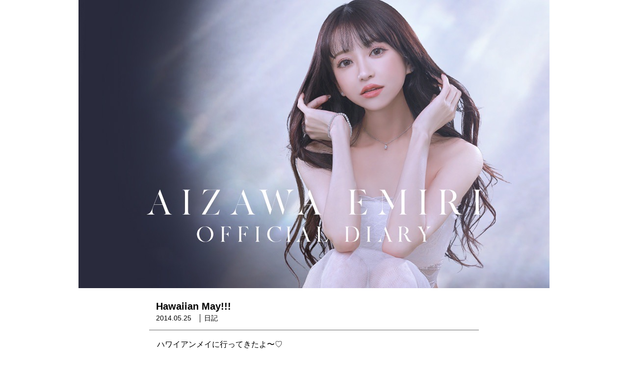

--- FILE ---
content_type: text/html; charset=UTF-8
request_url: https://aizawaemiri.com/blog/12033
body_size: 55403
content:

<!DOCTYPE html><html dir="ltr" lang="ja" prefix="og: https://ogp.me/ns#" class="no-js no-svg"><head><meta charset="UTF-8"><meta name="viewport" content="width=device-width, initial-scale=1, user-scalable=no"><meta name="google-site-verification" content="UhsMRHQfROYBFEKyHQdX6foDCHexg1Cz6_xhBDyavgE"/><link rel="profile" href="http://gmpg.org/xfn/11"><link rel="stylesheet" href="https://use.fontawesome.com/releases/v5.15.4/css/all.css"><link rel="stylesheet" href="https://aizawaemiri.com/wp-content/cache/autoptimize/autoptimize_single_491c3951fb16fba238e32e73542fb8ba.php"><link rel="apple-touch-icon" href="https://aizawaemiri.com/wp-content/themes/emiriaizawa/assets/image/emiri_sq20200310.jpg"><link rel="icon" href="https://aizawaemiri.com/wp-content/themes/emiriaizawa/assets/images/emiri_sq20200310.jpg"><meta name="description" content="ハワイアンメイに行ってきたよ〜♡ あっこさんにも会えた〜♡♡ あっこさん夫婦とじゅんくん♡ いっぱいいろんな方" /><meta name="robots" content="max-image-preview:large" /><link rel="canonical" href="https://aizawaemiri.com/blog/12033" /><meta name="generator" content="All in One SEO (AIOSEO) 4.5.1.1" /><meta property="og:locale" content="ja_JP" /><meta property="og:site_name" content="愛沢えみりBLOG - 元キャバ嬢の社長兼モデル、愛沢えみりのブログです。EmiriaWizというアパレルブランドをやってます。社長・モデルとしての近況報告♪" /><meta property="og:type" content="article" /><meta property="og:title" content="Hawaiian May!!! - 愛沢えみりBLOG" /><meta property="og:description" content="ハワイアンメイに行ってきたよ〜♡ あっこさんにも会えた〜♡♡ あっこさん夫婦とじゅんくん♡ いっぱいいろんな方" /><meta property="og:url" content="https://aizawaemiri.com/blog/12033" /><meta property="article:published_time" content="2014-05-25T04:29:32+00:00" /><meta property="article:modified_time" content="2025-06-19T04:52:28+00:00" /><meta name="twitter:card" content="summary_large_image" /><meta name="twitter:site" content="@emirio9o1" /><meta name="twitter:title" content="Hawaiian May!!! - 愛沢えみりBLOG" /><meta name="twitter:description" content="ハワイアンメイに行ってきたよ〜♡ あっこさんにも会えた〜♡♡ あっこさん夫婦とじゅんくん♡ いっぱいいろんな方" /><meta name="twitter:creator" content="@emirio9o1" /><meta name="twitter:image" content="https://aizawaemiri.com/wp-content/uploads/2023/11/twittercard_large.jpg" /> <script type="application/ld+json" class="aioseo-schema">{"@context":"https:\/\/schema.org","@graph":[{"@type":"BlogPosting","@id":"https:\/\/aizawaemiri.com\/blog\/12033#blogposting","name":"Hawaiian May!!! - \u611b\u6ca2\u3048\u307f\u308aBLOG","headline":"Hawaiian May!!!","author":{"@id":"https:\/\/aizawaemiri.com\/blog\/author\/aizawa#author"},"publisher":{"@id":"https:\/\/aizawaemiri.com\/#organization"},"image":{"@type":"ImageObject","url":"https:\/\/aizawaemiri.com\/wp-content\/uploads\/2021\/02\/C21C95F8-38E5-4A5A-85F0-2DD5CD2C005F.jpeg","width":960,"height":1282},"datePublished":"2014-05-25T04:29:32+09:00","dateModified":"2025-06-19T04:52:28+09:00","inLanguage":"ja","mainEntityOfPage":{"@id":"https:\/\/aizawaemiri.com\/blog\/12033#webpage"},"isPartOf":{"@id":"https:\/\/aizawaemiri.com\/blog\/12033#webpage"},"articleSection":"\u65e5\u8a18"},{"@type":"BreadcrumbList","@id":"https:\/\/aizawaemiri.com\/blog\/12033#breadcrumblist","itemListElement":[{"@type":"ListItem","@id":"https:\/\/aizawaemiri.com\/#listItem","position":1,"name":"\u5bb6"}]},{"@type":"Organization","@id":"https:\/\/aizawaemiri.com\/#organization","name":"\u611b\u6ca2\u3048\u307f\u308a\u30d6\u30ed\u30b0","url":"https:\/\/aizawaemiri.com\/","sameAs":["https:\/\/twitter.com\/emirio9o1","https:\/\/www.instagram.com\/emiri_aizawa"]},{"@type":"Person","@id":"https:\/\/aizawaemiri.com\/blog\/author\/aizawa#author","url":"https:\/\/aizawaemiri.com\/blog\/author\/aizawa","name":"aizawa","image":{"@type":"ImageObject","@id":"https:\/\/aizawaemiri.com\/blog\/12033#authorImage","url":"https:\/\/secure.gravatar.com\/avatar\/bfc849494e6f5c6d87bb68da4f286ba4adc731bcfe85faf6f12e98a4b6f75a0b?s=96&d=mm&r=g","width":96,"height":96,"caption":"aizawa"}},{"@type":"WebPage","@id":"https:\/\/aizawaemiri.com\/blog\/12033#webpage","url":"https:\/\/aizawaemiri.com\/blog\/12033","name":"Hawaiian May!!! - \u611b\u6ca2\u3048\u307f\u308aBLOG","description":"\u30cf\u30ef\u30a4\u30a2\u30f3\u30e1\u30a4\u306b\u884c\u3063\u3066\u304d\u305f\u3088\u301c\u2661 \u3042\u3063\u3053\u3055\u3093\u306b\u3082\u4f1a\u3048\u305f\u301c\u2661\u2661 \u3042\u3063\u3053\u3055\u3093\u592b\u5a66\u3068\u3058\u3085\u3093\u304f\u3093\u2661 \u3044\u3063\u3071\u3044\u3044\u308d\u3093\u306a\u65b9","inLanguage":"ja","isPartOf":{"@id":"https:\/\/aizawaemiri.com\/#website"},"breadcrumb":{"@id":"https:\/\/aizawaemiri.com\/blog\/12033#breadcrumblist"},"author":{"@id":"https:\/\/aizawaemiri.com\/blog\/author\/aizawa#author"},"creator":{"@id":"https:\/\/aizawaemiri.com\/blog\/author\/aizawa#author"},"image":{"@type":"ImageObject","url":"https:\/\/aizawaemiri.com\/wp-content\/uploads\/2021\/02\/C21C95F8-38E5-4A5A-85F0-2DD5CD2C005F.jpeg","@id":"https:\/\/aizawaemiri.com\/blog\/12033\/#mainImage","width":960,"height":1282},"primaryImageOfPage":{"@id":"https:\/\/aizawaemiri.com\/blog\/12033#mainImage"},"datePublished":"2014-05-25T04:29:32+09:00","dateModified":"2025-06-19T04:52:28+09:00"},{"@type":"WebSite","@id":"https:\/\/aizawaemiri.com\/#website","url":"https:\/\/aizawaemiri.com\/","name":"\u611b\u6ca2\u3048\u307f\u308a\u30d6\u30ed\u30b0","description":"\u5143\u30ad\u30e3\u30d0\u5b22\u306e\u793e\u9577\u517c\u30e2\u30c7\u30eb\u3001\u611b\u6ca2\u3048\u307f\u308a\u306e\u30d6\u30ed\u30b0\u3067\u3059\u3002EmiriaWiz\u3068\u3044\u3046\u30a2\u30d1\u30ec\u30eb\u30d6\u30e9\u30f3\u30c9\u3092\u3084\u3063\u3066\u307e\u3059\u3002\u793e\u9577\u30fb\u30e2\u30c7\u30eb\u3068\u3057\u3066\u306e\u8fd1\u6cc1\u5831\u544a\u266a","inLanguage":"ja","publisher":{"@id":"https:\/\/aizawaemiri.com\/#organization"}}]}</script> <link rel="alternate" type="application/rss+xml" title="愛沢えみりBLOG &raquo; Hawaiian May!!! のコメントのフィード" href="https://aizawaemiri.com/blog/12033/feed" /><link rel="alternate" title="oEmbed (JSON)" type="application/json+oembed" href="https://aizawaemiri.com/wp-json/oembed/1.0/embed?url=https%3A%2F%2Faizawaemiri.com%2Fblog%2F12033" /><link rel="alternate" title="oEmbed (XML)" type="text/xml+oembed" href="https://aizawaemiri.com/wp-json/oembed/1.0/embed?url=https%3A%2F%2Faizawaemiri.com%2Fblog%2F12033&#038;format=xml" /> <style id='wp-img-auto-sizes-contain-inline-css' type='text/css'>img:is([sizes=auto i],[sizes^="auto," i]){contain-intrinsic-size:3000px 1500px}
/*# sourceURL=wp-img-auto-sizes-contain-inline-css */</style><style id='wp-emoji-styles-inline-css' type='text/css'>img.wp-smiley, img.emoji {
		display: inline !important;
		border: none !important;
		box-shadow: none !important;
		height: 1em !important;
		width: 1em !important;
		margin: 0 0.07em !important;
		vertical-align: -0.1em !important;
		background: none !important;
		padding: 0 !important;
	}
/*# sourceURL=wp-emoji-styles-inline-css */</style><style id='wp-block-library-inline-css' type='text/css'>:root{--wp-block-synced-color:#7a00df;--wp-block-synced-color--rgb:122,0,223;--wp-bound-block-color:var(--wp-block-synced-color);--wp-editor-canvas-background:#ddd;--wp-admin-theme-color:#007cba;--wp-admin-theme-color--rgb:0,124,186;--wp-admin-theme-color-darker-10:#006ba1;--wp-admin-theme-color-darker-10--rgb:0,107,160.5;--wp-admin-theme-color-darker-20:#005a87;--wp-admin-theme-color-darker-20--rgb:0,90,135;--wp-admin-border-width-focus:2px}@media (min-resolution:192dpi){:root{--wp-admin-border-width-focus:1.5px}}.wp-element-button{cursor:pointer}:root .has-very-light-gray-background-color{background-color:#eee}:root .has-very-dark-gray-background-color{background-color:#313131}:root .has-very-light-gray-color{color:#eee}:root .has-very-dark-gray-color{color:#313131}:root .has-vivid-green-cyan-to-vivid-cyan-blue-gradient-background{background:linear-gradient(135deg,#00d084,#0693e3)}:root .has-purple-crush-gradient-background{background:linear-gradient(135deg,#34e2e4,#4721fb 50%,#ab1dfe)}:root .has-hazy-dawn-gradient-background{background:linear-gradient(135deg,#faaca8,#dad0ec)}:root .has-subdued-olive-gradient-background{background:linear-gradient(135deg,#fafae1,#67a671)}:root .has-atomic-cream-gradient-background{background:linear-gradient(135deg,#fdd79a,#004a59)}:root .has-nightshade-gradient-background{background:linear-gradient(135deg,#330968,#31cdcf)}:root .has-midnight-gradient-background{background:linear-gradient(135deg,#020381,#2874fc)}:root{--wp--preset--font-size--normal:16px;--wp--preset--font-size--huge:42px}.has-regular-font-size{font-size:1em}.has-larger-font-size{font-size:2.625em}.has-normal-font-size{font-size:var(--wp--preset--font-size--normal)}.has-huge-font-size{font-size:var(--wp--preset--font-size--huge)}.has-text-align-center{text-align:center}.has-text-align-left{text-align:left}.has-text-align-right{text-align:right}.has-fit-text{white-space:nowrap!important}#end-resizable-editor-section{display:none}.aligncenter{clear:both}.items-justified-left{justify-content:flex-start}.items-justified-center{justify-content:center}.items-justified-right{justify-content:flex-end}.items-justified-space-between{justify-content:space-between}.screen-reader-text{border:0;clip-path:inset(50%);height:1px;margin:-1px;overflow:hidden;padding:0;position:absolute;width:1px;word-wrap:normal!important}.screen-reader-text:focus{background-color:#ddd;clip-path:none;color:#444;display:block;font-size:1em;height:auto;left:5px;line-height:normal;padding:15px 23px 14px;text-decoration:none;top:5px;width:auto;z-index:100000}html :where(.has-border-color){border-style:solid}html :where([style*=border-top-color]){border-top-style:solid}html :where([style*=border-right-color]){border-right-style:solid}html :where([style*=border-bottom-color]){border-bottom-style:solid}html :where([style*=border-left-color]){border-left-style:solid}html :where([style*=border-width]){border-style:solid}html :where([style*=border-top-width]){border-top-style:solid}html :where([style*=border-right-width]){border-right-style:solid}html :where([style*=border-bottom-width]){border-bottom-style:solid}html :where([style*=border-left-width]){border-left-style:solid}html :where(img[class*=wp-image-]){height:auto;max-width:100%}:where(figure){margin:0 0 1em}html :where(.is-position-sticky){--wp-admin--admin-bar--position-offset:var(--wp-admin--admin-bar--height,0px)}@media screen and (max-width:600px){html :where(.is-position-sticky){--wp-admin--admin-bar--position-offset:0px}}

/*# sourceURL=wp-block-library-inline-css */</style><style id='global-styles-inline-css' type='text/css'>:root{--wp--preset--aspect-ratio--square: 1;--wp--preset--aspect-ratio--4-3: 4/3;--wp--preset--aspect-ratio--3-4: 3/4;--wp--preset--aspect-ratio--3-2: 3/2;--wp--preset--aspect-ratio--2-3: 2/3;--wp--preset--aspect-ratio--16-9: 16/9;--wp--preset--aspect-ratio--9-16: 9/16;--wp--preset--color--black: #000000;--wp--preset--color--cyan-bluish-gray: #abb8c3;--wp--preset--color--white: #ffffff;--wp--preset--color--pale-pink: #f78da7;--wp--preset--color--vivid-red: #cf2e2e;--wp--preset--color--luminous-vivid-orange: #ff6900;--wp--preset--color--luminous-vivid-amber: #fcb900;--wp--preset--color--light-green-cyan: #7bdcb5;--wp--preset--color--vivid-green-cyan: #00d084;--wp--preset--color--pale-cyan-blue: #8ed1fc;--wp--preset--color--vivid-cyan-blue: #0693e3;--wp--preset--color--vivid-purple: #9b51e0;--wp--preset--gradient--vivid-cyan-blue-to-vivid-purple: linear-gradient(135deg,rgb(6,147,227) 0%,rgb(155,81,224) 100%);--wp--preset--gradient--light-green-cyan-to-vivid-green-cyan: linear-gradient(135deg,rgb(122,220,180) 0%,rgb(0,208,130) 100%);--wp--preset--gradient--luminous-vivid-amber-to-luminous-vivid-orange: linear-gradient(135deg,rgb(252,185,0) 0%,rgb(255,105,0) 100%);--wp--preset--gradient--luminous-vivid-orange-to-vivid-red: linear-gradient(135deg,rgb(255,105,0) 0%,rgb(207,46,46) 100%);--wp--preset--gradient--very-light-gray-to-cyan-bluish-gray: linear-gradient(135deg,rgb(238,238,238) 0%,rgb(169,184,195) 100%);--wp--preset--gradient--cool-to-warm-spectrum: linear-gradient(135deg,rgb(74,234,220) 0%,rgb(151,120,209) 20%,rgb(207,42,186) 40%,rgb(238,44,130) 60%,rgb(251,105,98) 80%,rgb(254,248,76) 100%);--wp--preset--gradient--blush-light-purple: linear-gradient(135deg,rgb(255,206,236) 0%,rgb(152,150,240) 100%);--wp--preset--gradient--blush-bordeaux: linear-gradient(135deg,rgb(254,205,165) 0%,rgb(254,45,45) 50%,rgb(107,0,62) 100%);--wp--preset--gradient--luminous-dusk: linear-gradient(135deg,rgb(255,203,112) 0%,rgb(199,81,192) 50%,rgb(65,88,208) 100%);--wp--preset--gradient--pale-ocean: linear-gradient(135deg,rgb(255,245,203) 0%,rgb(182,227,212) 50%,rgb(51,167,181) 100%);--wp--preset--gradient--electric-grass: linear-gradient(135deg,rgb(202,248,128) 0%,rgb(113,206,126) 100%);--wp--preset--gradient--midnight: linear-gradient(135deg,rgb(2,3,129) 0%,rgb(40,116,252) 100%);--wp--preset--font-size--small: 13px;--wp--preset--font-size--medium: 20px;--wp--preset--font-size--large: 36px;--wp--preset--font-size--x-large: 42px;--wp--preset--spacing--20: 0.44rem;--wp--preset--spacing--30: 0.67rem;--wp--preset--spacing--40: 1rem;--wp--preset--spacing--50: 1.5rem;--wp--preset--spacing--60: 2.25rem;--wp--preset--spacing--70: 3.38rem;--wp--preset--spacing--80: 5.06rem;--wp--preset--shadow--natural: 6px 6px 9px rgba(0, 0, 0, 0.2);--wp--preset--shadow--deep: 12px 12px 50px rgba(0, 0, 0, 0.4);--wp--preset--shadow--sharp: 6px 6px 0px rgba(0, 0, 0, 0.2);--wp--preset--shadow--outlined: 6px 6px 0px -3px rgb(255, 255, 255), 6px 6px rgb(0, 0, 0);--wp--preset--shadow--crisp: 6px 6px 0px rgb(0, 0, 0);}:where(.is-layout-flex){gap: 0.5em;}:where(.is-layout-grid){gap: 0.5em;}body .is-layout-flex{display: flex;}.is-layout-flex{flex-wrap: wrap;align-items: center;}.is-layout-flex > :is(*, div){margin: 0;}body .is-layout-grid{display: grid;}.is-layout-grid > :is(*, div){margin: 0;}:where(.wp-block-columns.is-layout-flex){gap: 2em;}:where(.wp-block-columns.is-layout-grid){gap: 2em;}:where(.wp-block-post-template.is-layout-flex){gap: 1.25em;}:where(.wp-block-post-template.is-layout-grid){gap: 1.25em;}.has-black-color{color: var(--wp--preset--color--black) !important;}.has-cyan-bluish-gray-color{color: var(--wp--preset--color--cyan-bluish-gray) !important;}.has-white-color{color: var(--wp--preset--color--white) !important;}.has-pale-pink-color{color: var(--wp--preset--color--pale-pink) !important;}.has-vivid-red-color{color: var(--wp--preset--color--vivid-red) !important;}.has-luminous-vivid-orange-color{color: var(--wp--preset--color--luminous-vivid-orange) !important;}.has-luminous-vivid-amber-color{color: var(--wp--preset--color--luminous-vivid-amber) !important;}.has-light-green-cyan-color{color: var(--wp--preset--color--light-green-cyan) !important;}.has-vivid-green-cyan-color{color: var(--wp--preset--color--vivid-green-cyan) !important;}.has-pale-cyan-blue-color{color: var(--wp--preset--color--pale-cyan-blue) !important;}.has-vivid-cyan-blue-color{color: var(--wp--preset--color--vivid-cyan-blue) !important;}.has-vivid-purple-color{color: var(--wp--preset--color--vivid-purple) !important;}.has-black-background-color{background-color: var(--wp--preset--color--black) !important;}.has-cyan-bluish-gray-background-color{background-color: var(--wp--preset--color--cyan-bluish-gray) !important;}.has-white-background-color{background-color: var(--wp--preset--color--white) !important;}.has-pale-pink-background-color{background-color: var(--wp--preset--color--pale-pink) !important;}.has-vivid-red-background-color{background-color: var(--wp--preset--color--vivid-red) !important;}.has-luminous-vivid-orange-background-color{background-color: var(--wp--preset--color--luminous-vivid-orange) !important;}.has-luminous-vivid-amber-background-color{background-color: var(--wp--preset--color--luminous-vivid-amber) !important;}.has-light-green-cyan-background-color{background-color: var(--wp--preset--color--light-green-cyan) !important;}.has-vivid-green-cyan-background-color{background-color: var(--wp--preset--color--vivid-green-cyan) !important;}.has-pale-cyan-blue-background-color{background-color: var(--wp--preset--color--pale-cyan-blue) !important;}.has-vivid-cyan-blue-background-color{background-color: var(--wp--preset--color--vivid-cyan-blue) !important;}.has-vivid-purple-background-color{background-color: var(--wp--preset--color--vivid-purple) !important;}.has-black-border-color{border-color: var(--wp--preset--color--black) !important;}.has-cyan-bluish-gray-border-color{border-color: var(--wp--preset--color--cyan-bluish-gray) !important;}.has-white-border-color{border-color: var(--wp--preset--color--white) !important;}.has-pale-pink-border-color{border-color: var(--wp--preset--color--pale-pink) !important;}.has-vivid-red-border-color{border-color: var(--wp--preset--color--vivid-red) !important;}.has-luminous-vivid-orange-border-color{border-color: var(--wp--preset--color--luminous-vivid-orange) !important;}.has-luminous-vivid-amber-border-color{border-color: var(--wp--preset--color--luminous-vivid-amber) !important;}.has-light-green-cyan-border-color{border-color: var(--wp--preset--color--light-green-cyan) !important;}.has-vivid-green-cyan-border-color{border-color: var(--wp--preset--color--vivid-green-cyan) !important;}.has-pale-cyan-blue-border-color{border-color: var(--wp--preset--color--pale-cyan-blue) !important;}.has-vivid-cyan-blue-border-color{border-color: var(--wp--preset--color--vivid-cyan-blue) !important;}.has-vivid-purple-border-color{border-color: var(--wp--preset--color--vivid-purple) !important;}.has-vivid-cyan-blue-to-vivid-purple-gradient-background{background: var(--wp--preset--gradient--vivid-cyan-blue-to-vivid-purple) !important;}.has-light-green-cyan-to-vivid-green-cyan-gradient-background{background: var(--wp--preset--gradient--light-green-cyan-to-vivid-green-cyan) !important;}.has-luminous-vivid-amber-to-luminous-vivid-orange-gradient-background{background: var(--wp--preset--gradient--luminous-vivid-amber-to-luminous-vivid-orange) !important;}.has-luminous-vivid-orange-to-vivid-red-gradient-background{background: var(--wp--preset--gradient--luminous-vivid-orange-to-vivid-red) !important;}.has-very-light-gray-to-cyan-bluish-gray-gradient-background{background: var(--wp--preset--gradient--very-light-gray-to-cyan-bluish-gray) !important;}.has-cool-to-warm-spectrum-gradient-background{background: var(--wp--preset--gradient--cool-to-warm-spectrum) !important;}.has-blush-light-purple-gradient-background{background: var(--wp--preset--gradient--blush-light-purple) !important;}.has-blush-bordeaux-gradient-background{background: var(--wp--preset--gradient--blush-bordeaux) !important;}.has-luminous-dusk-gradient-background{background: var(--wp--preset--gradient--luminous-dusk) !important;}.has-pale-ocean-gradient-background{background: var(--wp--preset--gradient--pale-ocean) !important;}.has-electric-grass-gradient-background{background: var(--wp--preset--gradient--electric-grass) !important;}.has-midnight-gradient-background{background: var(--wp--preset--gradient--midnight) !important;}.has-small-font-size{font-size: var(--wp--preset--font-size--small) !important;}.has-medium-font-size{font-size: var(--wp--preset--font-size--medium) !important;}.has-large-font-size{font-size: var(--wp--preset--font-size--large) !important;}.has-x-large-font-size{font-size: var(--wp--preset--font-size--x-large) !important;}
/*# sourceURL=global-styles-inline-css */</style><style id='classic-theme-styles-inline-css' type='text/css'>/*! This file is auto-generated */
.wp-block-button__link{color:#fff;background-color:#32373c;border-radius:9999px;box-shadow:none;text-decoration:none;padding:calc(.667em + 2px) calc(1.333em + 2px);font-size:1.125em}.wp-block-file__button{background:#32373c;color:#fff;text-decoration:none}
/*# sourceURL=/wp-includes/css/classic-themes.min.css */</style><link rel='stylesheet' id='wp-pagenavi-css' href='https://aizawaemiri.com/wp-content/cache/autoptimize/autoptimize_single_73d29ecb3ae4eb2b78712fab3a46d32d.php?ver=2.70' type='text/css' media='all' /><link rel='stylesheet' id='wordpress-popular-posts-css-css' href='https://aizawaemiri.com/wp-content/cache/autoptimize/autoptimize_single_cff4a50b569f9d814cfe56378d2d03f7.php?ver=6.3.4' type='text/css' media='all' /><link rel='stylesheet' id='main-style-css' href='https://aizawaemiri.com/wp-content/cache/autoptimize/autoptimize_single_c9a69fb0c19a82e2ee4f42b7724b5313.php?ver=1724824319' type='text/css' media='all' /> <script type="application/json" id="wpp-json">{"sampling_active":0,"sampling_rate":100,"ajax_url":"https:\/\/aizawaemiri.com\/wp-json\/wordpress-popular-posts\/v1\/popular-posts","api_url":"https:\/\/aizawaemiri.com\/wp-json\/wordpress-popular-posts","ID":12033,"token":"5381385497","lang":0,"debug":0}
//# sourceURL=wpp-json</script> <script defer type="text/javascript" src="https://aizawaemiri.com/wp-content/plugins/wordpress-popular-posts/assets/js/wpp.min.js?ver=6.3.4" id="wpp-js-js"></script> <script type="text/javascript" src="//ajax.googleapis.com/ajax/libs/jquery/3.4.1/jquery.min.js?ver=6.9" id="jquery-js-js"></script> <link rel="https://api.w.org/" href="https://aizawaemiri.com/wp-json/" /><link rel="alternate" title="JSON" type="application/json" href="https://aizawaemiri.com/wp-json/wp/v2/posts/12033" /><link rel="EditURI" type="application/rsd+xml" title="RSD" href="https://aizawaemiri.com/xmlrpc.php?rsd" /><meta name="generator" content="WordPress 6.9" /><link rel='shortlink' href='https://aizawaemiri.com/?p=12033' /><style id="wpp-loading-animation-styles">@-webkit-keyframes bgslide{from{background-position-x:0}to{background-position-x:-200%}}@keyframes bgslide{from{background-position-x:0}to{background-position-x:-200%}}.wpp-widget-placeholder,.wpp-widget-block-placeholder,.wpp-shortcode-placeholder{margin:0 auto;width:60px;height:3px;background:#dd3737;background:linear-gradient(90deg,#dd3737 0%,#571313 10%,#dd3737 100%);background-size:200% auto;border-radius:3px;-webkit-animation:bgslide 1s infinite linear;animation:bgslide 1s infinite linear}</style><noscript><style>.lazyload[data-src]{display:none !important;}</style></noscript><style>.lazyload{background-image:none !important;}.lazyload:before{background-image:none !important;}</style></script>  <script defer src="https://www.googletagmanager.com/gtag/js?id=G-0WGMQXCBJB"></script> <script defer src="[data-uri]"></script>  <script defer src="[data-uri]"></script> </head><body class="wp-singular post-template-default single single-post postid-12033 single-format-standard wp-theme-emiriaizawa"><div id="page" class="site"><header id="masthead" class="site-header" role="banner"><div id="headerimage"> <a href="https://aizawaemiri.com" title="愛沢えみりBLOG"> <img src="[data-uri]" title="愛沢えみりBLOG" data-src="https://aizawaemiri.com/wp-content/themes/emiriaizawa/assets/image/emiriblog_header20230810.jpg" decoding="async" class="lazyload" data-eio-rwidth="960" data-eio-rheight="588"><noscript><img src="https://aizawaemiri.com/wp-content/themes/emiriaizawa/assets/image/emiriblog_header20230810.jpg" title="愛沢えみりBLOG" data-eio="l"></noscript></a></div></header><div class="site-content-contain"><div id="content" class="site-content"><div class="pankuzu_wrap"></div><div class="wrap"><div id="primary" class="content-area"><main id="main" class="site-main" role="main"><div class="singletitle_area"><h1>Hawaiian May!!!</h1> 2014.05.25　│<ul class="post-categories"><li><a href="https://aizawaemiri.com/blog/category/diary" rel="category tag">日記</a></li></ul></div><div class="single_contents_area"><p>ハワイアンメイに行ってきたよ〜♡</p><p><img fetchpriority="high" decoding="async" src="[data-uri]" alt="C21C95F8-38E5-4A5A-85F0-2DD5CD2C005F" width="960" height="1282" class="alignnone size-full wp-image-84391 lazyload" data-src="https://aizawaemiri.com/wp-content/uploads/2021/02/C21C95F8-38E5-4A5A-85F0-2DD5CD2C005F.jpeg" data-eio-rwidth="960" data-eio-rheight="1282" /><noscript><img fetchpriority="high" decoding="async" src="https://aizawaemiri.com/wp-content/uploads/2021/02/C21C95F8-38E5-4A5A-85F0-2DD5CD2C005F.jpeg" alt="C21C95F8-38E5-4A5A-85F0-2DD5CD2C005F" width="960" height="1282" class="alignnone size-full wp-image-84391" data-eio="l" /></noscript><br /> あっこさんにも会えた〜♡♡</p><p><img decoding="async" src="[data-uri]" alt="3B513168-9286-454E-9E29-6A0FE1384609" width="960" height="1309" class="alignnone size-full wp-image-84393 lazyload" data-src="https://aizawaemiri.com/wp-content/uploads/2021/02/3B513168-9286-454E-9E29-6A0FE1384609.jpeg" data-eio-rwidth="960" data-eio-rheight="1309" /><noscript><img decoding="async" src="https://aizawaemiri.com/wp-content/uploads/2021/02/3B513168-9286-454E-9E29-6A0FE1384609.jpeg" alt="3B513168-9286-454E-9E29-6A0FE1384609" width="960" height="1309" class="alignnone size-full wp-image-84393" data-eio="l" /></noscript><br /> あっこさん夫婦とじゅんくん♡<br /> いっぱいいろんな方が来ててハワイぢゃないみたいだった笑♡<br /> けど、やっぱりハワイ〜♡♡<br /> ハワイでみるファッションショーはめちゃめちゃ楽しかった♡♡<br /> ひなのちゃんちょーー可愛かった!!!</p><p><a href="http://aizawaemiri.com/wp-content/uploads/2014/05/20140524-182208-66128350.jpg"><img decoding="async" src="[data-uri]" alt="20140524-182208-66128350.jpg" class="alignnone size-full lazyload" data-src="http://aizawaemiri.com/wp-content/uploads/2014/05/20140524-182208-66128350.jpg" /><noscript><img decoding="async" src="http://aizawaemiri.com/wp-content/uploads/2014/05/20140524-182208-66128350.jpg" alt="20140524-182208-66128350.jpg" class="alignnone size-full" data-eio="l" /></noscript></a><br /> 渡辺直美さんの衣装が&#8230;</p><p><a href="http://aizawaemiri.com/wp-content/uploads/2014/05/20140524-182239-66159593.jpg"><img decoding="async" src="[data-uri]" alt="20140524-182239-66159593.jpg" class="alignnone size-full lazyload" data-src="http://aizawaemiri.com/wp-content/uploads/2014/05/20140524-182239-66159593.jpg" /><noscript><img decoding="async" src="http://aizawaemiri.com/wp-content/uploads/2014/05/20140524-182239-66159593.jpg" alt="20140524-182239-66159593.jpg" class="alignnone size-full" data-eio="l" /></noscript></a><br /> 似てた&#8230;笑♡</p><p><a href="http://aizawaemiri.com/wp-content/uploads/2014/05/20140524-182259-66179015.jpg"><img decoding="async" src="[data-uri]" alt="20140524-182259-66179015.jpg" class="alignnone size-full lazyload" data-src="http://aizawaemiri.com/wp-content/uploads/2014/05/20140524-182259-66179015.jpg" /><noscript><img decoding="async" src="http://aizawaemiri.com/wp-content/uploads/2014/05/20140524-182259-66179015.jpg" alt="20140524-182259-66179015.jpg" class="alignnone size-full" data-eio="l" /></noscript></a><br /> ふふふ♡</p><p><img decoding="async" src="[data-uri]" alt="E2AA3516-C7DB-4135-9C0E-257B28270B8A" width="960" height="704" class="alignnone size-full wp-image-84395 lazyload" data-src="https://aizawaemiri.com/wp-content/uploads/2021/02/E2AA3516-C7DB-4135-9C0E-257B28270B8A.jpeg" data-eio-rwidth="960" data-eio-rheight="704" /><noscript><img decoding="async" src="https://aizawaemiri.com/wp-content/uploads/2021/02/E2AA3516-C7DB-4135-9C0E-257B28270B8A.jpeg" alt="E2AA3516-C7DB-4135-9C0E-257B28270B8A" width="960" height="704" class="alignnone size-full wp-image-84395" data-eio="l" /></noscript><br /> その後のアフターパーティ♡</p><p><a href="http://aizawaemiri.com/wp-content/uploads/2014/05/20140524-182609-66369879.jpg"><img decoding="async" src="[data-uri]" alt="20140524-182609-66369879.jpg" class="alignnone size-full lazyload" data-src="http://aizawaemiri.com/wp-content/uploads/2014/05/20140524-182609-66369879.jpg" /><noscript><img decoding="async" src="http://aizawaemiri.com/wp-content/uploads/2014/05/20140524-182609-66369879.jpg" alt="20140524-182609-66369879.jpg" class="alignnone size-full" data-eio="l" /></noscript></a></p><p><a href="http://aizawaemiri.com/wp-content/uploads/2014/05/20140524-182609-66369794.jpg"><img decoding="async" src="[data-uri]" alt="20140524-182609-66369794.jpg" class="alignnone size-full lazyload" data-src="http://aizawaemiri.com/wp-content/uploads/2014/05/20140524-182609-66369794.jpg" /><noscript><img decoding="async" src="http://aizawaemiri.com/wp-content/uploads/2014/05/20140524-182609-66369794.jpg" alt="20140524-182609-66369794.jpg" class="alignnone size-full" data-eio="l" /></noscript></a><br /> 今井華ちゃん♡</p><p><img decoding="async" src="[data-uri]" alt="F5808CB7-A401-458D-BAED-309564C84F1C" width="960" height="1330" class="alignnone size-full wp-image-84399 lazyload" data-src="https://aizawaemiri.com/wp-content/uploads/2021/02/F5808CB7-A401-458D-BAED-309564C84F1C.jpeg" data-eio-rwidth="960" data-eio-rheight="1330" /><noscript><img decoding="async" src="https://aizawaemiri.com/wp-content/uploads/2021/02/F5808CB7-A401-458D-BAED-309564C84F1C.jpeg" alt="F5808CB7-A401-458D-BAED-309564C84F1C" width="960" height="1330" class="alignnone size-full wp-image-84399" data-eio="l" /></noscript><br /> 筧美和子ちゃん♡</p><p><img decoding="async" src="[data-uri]" alt="70E7A55F-8392-439D-829A-5032981D696B" width="960" height="1274" class="alignnone size-full wp-image-84402 lazyload" data-src="https://aizawaemiri.com/wp-content/uploads/2021/02/70E7A55F-8392-439D-829A-5032981D696B.jpeg" data-eio-rwidth="960" data-eio-rheight="1274" /><noscript><img decoding="async" src="https://aizawaemiri.com/wp-content/uploads/2021/02/70E7A55F-8392-439D-829A-5032981D696B.jpeg" alt="70E7A55F-8392-439D-829A-5032981D696B" width="960" height="1274" class="alignnone size-full wp-image-84402" data-eio="l" /></noscript><br /> 写真撮ってもらったよ♡可愛い〜♡<br /> アフターパーティはmiumiuのワンピースでいったよ♡</p><p><img decoding="async" src="[data-uri]" alt="CDD0581C-4732-4EEF-A1C5-D9531A6F43A0" width="960" height="1329" class="alignnone size-full wp-image-84404 lazyload" data-src="https://aizawaemiri.com/wp-content/uploads/2021/02/CDD0581C-4732-4EEF-A1C5-D9531A6F43A0.jpeg" data-eio-rwidth="960" data-eio-rheight="1329" /><noscript><img decoding="async" src="https://aizawaemiri.com/wp-content/uploads/2021/02/CDD0581C-4732-4EEF-A1C5-D9531A6F43A0.jpeg" alt="CDD0581C-4732-4EEF-A1C5-D9531A6F43A0" width="960" height="1329" class="alignnone size-full wp-image-84404" data-eio="l" /></noscript><br /> すごい楽しかったああ♡♡</p><div class="snsicon_area"> <a href="https://venusbeautyclinic.com/?utm_source=emiriblog&utm_medium=banner&utm_campaign=single_bottom" title="ヴィーナスビューティークリニック"> <img src="[data-uri]" title="ヴィーナスビューティークリニック" data-src="https://aizawaemiri.com/wp-content/themes/emiriaizawa/assets/image/vbc_20210407.jpg" decoding="async" class="lazyload" data-eio-rwidth="640" data-eio-rheight="200"><noscript><img src="https://aizawaemiri.com/wp-content/themes/emiriaizawa/assets/image/vbc_20210407.jpg" title="ヴィーナスビューティークリニック" data-eio="l"></noscript></a></div><div class="snsicon_area"> <a href="http://urx2.nu/jwHq"><div class="shoseki_img"> <img src="[data-uri]" data-src="https://aizawaemiri.com/wp-content/themes/emiriaizawa/assets/image/maeomuku_emiriaizawa.jpg" decoding="async" class="lazyload" data-eio-rwidth="640" data-eio-rheight="937"><noscript><img src="https://aizawaemiri.com/wp-content/themes/emiriaizawa/assets/image/maeomuku_emiriaizawa.jpg" data-eio="l"></noscript><p>前を向く力～何もない私が結果を出せた理由～</p></div> </a></div><div class="snsicon_area"> <a href="https://fourty-five.com/?utm_source=emiriblog&utm_medium=banner&utm_campaign=single_bottom" target="_blank"> <img src="[data-uri]" data-src="https://aizawaemiri.com/wp-content/themes/emiriaizawa/assets/image/fourtyfive_website_bannar.jpg" decoding="async" class="lazyload" data-eio-rwidth="750" data-eio-rheight="200"><noscript><img src="https://aizawaemiri.com/wp-content/themes/emiriaizawa/assets/image/fourtyfive_website_bannar.jpg" data-eio="l"></noscript> </a></div><div class="snsicon_area"> <a href="https://un-voyage.net/?utm_source=emiriblog&utm_medium=banner&utm_campaign=single_bottom" target="_blank"> <img src="[data-uri]" data-src="https://aizawaemiri.com/wp-content/themes/emiriaizawa/assets/image/voyage_20210407.jpg" decoding="async" class="lazyload" data-eio-rwidth="640" data-eio-rheight="100"><noscript><img src="https://aizawaemiri.com/wp-content/themes/emiriaizawa/assets/image/voyage_20210407.jpg" data-eio="l"></noscript> </a></div></div></div><div class="cat_paging"> <a href="https://aizawaemiri.com/blog/12017"><dl class="navileft"><dt>◀ 前の記事</dt><dd> <span class="navithumb"><img width="320" height="320" src="[data-uri]" class="attachment-thumbnail size-thumbnail wp-post-image lazyload" alt="" decoding="async" data-src="https://aizawaemiri.com/wp-content/uploads/2014/05/7DDCE518-11F0-4A48-9023-A5D8F96C77B9-320x320.jpeg" data-eio-rwidth="320" data-eio-rheight="320" /><noscript><img width="320" height="320" src="https://aizawaemiri.com/wp-content/uploads/2014/05/7DDCE518-11F0-4A48-9023-A5D8F96C77B9-320x320.jpeg" class="attachment-thumbnail size-thumbnail wp-post-image" alt="" decoding="async" data-eio="l" /></noscript></span> <span class="navititle">Hawaii♡</span></dd></dl></a><a href="https://aizawaemiri.com/blog/12039"><dl class="naviright"><dt>次の記事 ▶</dt><dd> <span class="navithumb"><img width="150" height="150" src="[data-uri]" class="attachment-thumbnail size-thumbnail wp-post-image lazyload" alt="" decoding="async" data-src="https://aizawaemiri.com/wp-content/uploads/2014/05/20140524-234837-85717847-150x150.jpg" data-eio-rwidth="150" data-eio-rheight="150" /><noscript><img width="150" height="150" src="https://aizawaemiri.com/wp-content/uploads/2014/05/20140524-234837-85717847-150x150.jpg" class="attachment-thumbnail size-thumbnail wp-post-image" alt="" decoding="async" data-eio="l" /></noscript></span> <span class="navititle">Island Vintage Coffee</span></dd></dl></a></div></main></div></div></div><footer id="colophon" class="site-footer" role="contentinfo"><div class="emiri_officialsns"><ul><li> <a href="https://www.instagram.com/emiri_aizawa/"><i class="fa-brands fa-instagram"></i></a></li><li> <a href="https://twitter.com/emirio9o1"><i class="fa-brands fa-twitter"></i></a></li><li> <a href="https://www.youtube.com/channel/UClP8QHtFXrjXQfasbj2Hp-Q"><i class="fa-brands fa-youtube"></i></a></li></ul></div><div class="serch_form_area"><form role="search" method="get" id="searchform" class="searchform" action="https://aizawaemiri.com/"> <label class="screen-reader-text" for="s"></label><dl><dd class="serch_first"><input type="text" value="" name="s"></dd><dd class="serch_second"><input type="submit" id="searchsubmit" value="検索"></dd></dl></form></div><div class="footer_bannar_area"> <a href="https://venusbeautyclinic.com/?utm_source=emiriblog&utm_medium=banner&utm_campaign=commonfooterbannar" title="Vクリニック"> <img src="[data-uri]" title="Vクリニック" data-src="https://aizawaemiri.com/wp-content/themes/emiriaizawa/assets/image/vclinic_banner20250619.jpg" decoding="async" class="lazyload" data-eio-rwidth="960" data-eio-rheight="300"><noscript><img src="https://aizawaemiri.com/wp-content/themes/emiriaizawa/assets/image/vclinic_banner20250619.jpg" title="Vクリニック" data-eio="l"></noscript></a> <a href="https://emiriawiz.com/?utm_source=emiriblog&utm_medium=banner&utm_campaign=commonfooterbannar" title="EmiriaWiz(エミリアウィズ)"> <img src="[data-uri]" title="EmiriaWiz(エミリアウィズ)" data-src="https://aizawaemiri.com/wp-content/themes/emiriaizawa/assets/image/ew_20210407.jpg" decoding="async" class="lazyload" data-eio-rwidth="640" data-eio-rheight="100"><noscript><img src="https://aizawaemiri.com/wp-content/themes/emiriaizawa/assets/image/ew_20210407.jpg" title="EmiriaWiz(エミリアウィズ)" data-eio="l"></noscript></a> <a href="https://www.youtube.com/channel/UClP8QHtFXrjXQfasbj2Hp-Q/?utm_source=emiriblog&utm_medium=banner&utm_campaign=commonfooterbannar" title="愛沢えみりキャバ嬢社長MyLife"> <img class="img_line lazyload" src="[data-uri]" title="愛沢えみりキャバ嬢社長MyLife" data-src="https://aizawaemiri.com/wp-content/themes/emiriaizawa/assets/image/emiri_youtube.jpg" decoding="async" data-eio-rwidth="1855" data-eio-rheight="422"><noscript><img class="img_line" src="https://aizawaemiri.com/wp-content/themes/emiriaizawa/assets/image/emiri_youtube.jpg" title="愛沢えみりキャバ嬢社長MyLife" data-eio="l"></noscript></a></div><nav class="nav-about"><ul><li><a href="https://aizawaemiri.com/catlist">テーマ別リスト</a></li><li><a href="https://aizawaemiri.com/monthly_archives">月別リスト</a></li></ul></nav><div class="footer_picarea"><p class="footerkuro-12"><a href="https://aizawaemiri.com/album">画像を一覧で見る</a></p><ul><li class="footer_ga_icon"> <a href="https://aizawaemiri.com/album/"> <img width="150" height="150" src="[data-uri]" class="attachment-150x150 size-150x150 wp-post-image lazyload" alt="" decoding="async" data-src="https://aizawaemiri.com/wp-content/uploads/2023/11/wpid-202311131247061-320x320.jpg" data-eio-rwidth="320" data-eio-rheight="320" /><noscript><img width="150" height="150" src="https://aizawaemiri.com/wp-content/uploads/2023/11/wpid-202311131247061-320x320.jpg" class="attachment-150x150 size-150x150 wp-post-image" alt="" decoding="async" data-eio="l" /></noscript> </a></li><li class="footer_ga_icon"> <a href="https://aizawaemiri.com/album/"> <img width="150" height="150" src="[data-uri]" class="attachment-150x150 size-150x150 wp-post-image lazyload" alt="" decoding="async" data-src="https://aizawaemiri.com/wp-content/uploads/2023/10/wpid-202310020311211-320x320.jpg" data-eio-rwidth="320" data-eio-rheight="320" /><noscript><img width="150" height="150" src="https://aizawaemiri.com/wp-content/uploads/2023/10/wpid-202310020311211-320x320.jpg" class="attachment-150x150 size-150x150 wp-post-image" alt="" decoding="async" data-eio="l" /></noscript> </a></li><li class="footer_ga_icon"> <a href="https://aizawaemiri.com/album/"> <img width="150" height="150" src="[data-uri]" class="attachment-150x150 size-150x150 wp-post-image lazyload" alt="" decoding="async" data-src="https://aizawaemiri.com/wp-content/uploads/2023/03/5575DA2D-AC64-4E40-B07A-5A989AC0DCA0-320x320.jpeg" data-eio-rwidth="320" data-eio-rheight="320" /><noscript><img width="150" height="150" src="https://aizawaemiri.com/wp-content/uploads/2023/03/5575DA2D-AC64-4E40-B07A-5A989AC0DCA0-320x320.jpeg" class="attachment-150x150 size-150x150 wp-post-image" alt="" decoding="async" data-eio="l" /></noscript> </a></li><li class="footer_ga_icon"> <a href="https://aizawaemiri.com/album/"> <img width="150" height="150" src="[data-uri]" class="attachment-150x150 size-150x150 wp-post-image lazyload" alt="" decoding="async" data-src="https://aizawaemiri.com/wp-content/uploads/2023/02/2B5B3991-2959-495B-B02F-8F17888E5310-320x320.jpeg" data-eio-rwidth="320" data-eio-rheight="320" /><noscript><img width="150" height="150" src="https://aizawaemiri.com/wp-content/uploads/2023/02/2B5B3991-2959-495B-B02F-8F17888E5310-320x320.jpeg" class="attachment-150x150 size-150x150 wp-post-image" alt="" decoding="async" data-eio="l" /></noscript> </a></li><li class="footer_ga_icon"> <a href="https://aizawaemiri.com/album/"> <img width="150" height="150" src="[data-uri]" class="attachment-150x150 size-150x150 wp-post-image lazyload" alt="" decoding="async" data-src="https://aizawaemiri.com/wp-content/uploads/2023/02/E06A963C-E66D-4A4F-9DAD-9B870631A2C1-320x320.jpeg" data-eio-rwidth="320" data-eio-rheight="320" /><noscript><img width="150" height="150" src="https://aizawaemiri.com/wp-content/uploads/2023/02/E06A963C-E66D-4A4F-9DAD-9B870631A2C1-320x320.jpeg" class="attachment-150x150 size-150x150 wp-post-image" alt="" decoding="async" data-eio="l" /></noscript> </a></li><li class="footer_ga_icon"> <a href="https://aizawaemiri.com/album/"> <img width="150" height="150" src="[data-uri]" class="attachment-150x150 size-150x150 wp-post-image lazyload" alt="" decoding="async" data-src="https://aizawaemiri.com/wp-content/uploads/2023/02/07DE233E-6CAC-4498-9E8B-A9C462F73A04-320x320.jpeg" data-eio-rwidth="320" data-eio-rheight="320" /><noscript><img width="150" height="150" src="https://aizawaemiri.com/wp-content/uploads/2023/02/07DE233E-6CAC-4498-9E8B-A9C462F73A04-320x320.jpeg" class="attachment-150x150 size-150x150 wp-post-image" alt="" decoding="async" data-eio="l" /></noscript> </a></li><li class="footer_ga_icon"> <a href="https://aizawaemiri.com/album/"> <img width="150" height="150" src="[data-uri]" class="attachment-150x150 size-150x150 wp-post-image lazyload" alt="" decoding="async" data-src="https://aizawaemiri.com/wp-content/uploads/2023/02/60782CE1-266E-428D-955C-8F87067F5B88-320x320.jpeg" data-eio-rwidth="320" data-eio-rheight="320" /><noscript><img width="150" height="150" src="https://aizawaemiri.com/wp-content/uploads/2023/02/60782CE1-266E-428D-955C-8F87067F5B88-320x320.jpeg" class="attachment-150x150 size-150x150 wp-post-image" alt="" decoding="async" data-eio="l" /></noscript> </a></li><li class="footer_ga_icon"> <a href="https://aizawaemiri.com/album/"> <img width="150" height="150" src="[data-uri]" class="attachment-150x150 size-150x150 wp-post-image lazyload" alt="" decoding="async" data-src="https://aizawaemiri.com/wp-content/uploads/2023/02/6CA3F65B-1AF8-4DFC-A18B-AF3017DE56BE-320x320.jpeg" data-eio-rwidth="320" data-eio-rheight="320" /><noscript><img width="150" height="150" src="https://aizawaemiri.com/wp-content/uploads/2023/02/6CA3F65B-1AF8-4DFC-A18B-AF3017DE56BE-320x320.jpeg" class="attachment-150x150 size-150x150 wp-post-image" alt="" decoding="async" data-eio="l" /></noscript> </a></li><li class="footer_ga_icon"> <a href="https://aizawaemiri.com/album/"> <img width="150" height="150" src="[data-uri]" class="attachment-150x150 size-150x150 wp-post-image lazyload" alt="" decoding="async" data-src="https://aizawaemiri.com/wp-content/uploads/2023/02/7313150D-3342-46B9-9152-7097FE8BE3F3-320x320.jpeg" data-eio-rwidth="320" data-eio-rheight="320" /><noscript><img width="150" height="150" src="https://aizawaemiri.com/wp-content/uploads/2023/02/7313150D-3342-46B9-9152-7097FE8BE3F3-320x320.jpeg" class="attachment-150x150 size-150x150 wp-post-image" alt="" decoding="async" data-eio="l" /></noscript> </a></li><li class="footer_ga_icon"> <a href="https://aizawaemiri.com/album/"> <img width="150" height="150" src="[data-uri]" class="attachment-150x150 size-150x150 wp-post-image lazyload" alt="" decoding="async" data-src="https://aizawaemiri.com/wp-content/uploads/2023/02/97BAB3BB-3AD5-44AB-AC73-DA1678ABAA37-320x320.jpeg" data-eio-rwidth="320" data-eio-rheight="320" /><noscript><img width="150" height="150" src="https://aizawaemiri.com/wp-content/uploads/2023/02/97BAB3BB-3AD5-44AB-AC73-DA1678ABAA37-320x320.jpeg" class="attachment-150x150 size-150x150 wp-post-image" alt="" decoding="async" data-eio="l" /></noscript> </a></li></ul></div><div class="site-info"> Copyright&copy;2014-2026&ensp;<a href="https://aizawaemiri.com/" title="愛沢えみりBLOG" rel="home">愛沢えみりBLOG</a> │ 当サイトに掲載された記事や画像等の無断転載を禁じます。</div></footer></div></div> <script type="speculationrules">{"prefetch":[{"source":"document","where":{"and":[{"href_matches":"/*"},{"not":{"href_matches":["/wp-*.php","/wp-admin/*","/wp-content/uploads/*","/wp-content/*","/wp-content/plugins/*","/wp-content/themes/emiriaizawa/*","/*\\?(.+)"]}},{"not":{"selector_matches":"a[rel~=\"nofollow\"]"}},{"not":{"selector_matches":".no-prefetch, .no-prefetch a"}}]},"eagerness":"conservative"}]}</script> <script defer id="eio-lazy-load-js-before" src="[data-uri]"></script> <script defer type="text/javascript" src="https://aizawaemiri.com/wp-content/plugins/ewww-image-optimizer/includes/lazysizes.min.js?ver=721" id="eio-lazy-load-js"></script> <script defer type="text/javascript" src="https://aizawaemiri.com/wp-content/cache/autoptimize/autoptimize_single_e4806e453f7b03009a7f95a52d407fea.php?ver=6.9" id="jquery.photoswipe.js-js"></script> <script id="wp-emoji-settings" type="application/json">{"baseUrl":"https://s.w.org/images/core/emoji/17.0.2/72x72/","ext":".png","svgUrl":"https://s.w.org/images/core/emoji/17.0.2/svg/","svgExt":".svg","source":{"concatemoji":"https://aizawaemiri.com/wp-includes/js/wp-emoji-release.min.js?ver=6.9"}}</script> <script type="module">/*! This file is auto-generated */
const a=JSON.parse(document.getElementById("wp-emoji-settings").textContent),o=(window._wpemojiSettings=a,"wpEmojiSettingsSupports"),s=["flag","emoji"];function i(e){try{var t={supportTests:e,timestamp:(new Date).valueOf()};sessionStorage.setItem(o,JSON.stringify(t))}catch(e){}}function c(e,t,n){e.clearRect(0,0,e.canvas.width,e.canvas.height),e.fillText(t,0,0);t=new Uint32Array(e.getImageData(0,0,e.canvas.width,e.canvas.height).data);e.clearRect(0,0,e.canvas.width,e.canvas.height),e.fillText(n,0,0);const a=new Uint32Array(e.getImageData(0,0,e.canvas.width,e.canvas.height).data);return t.every((e,t)=>e===a[t])}function p(e,t){e.clearRect(0,0,e.canvas.width,e.canvas.height),e.fillText(t,0,0);var n=e.getImageData(16,16,1,1);for(let e=0;e<n.data.length;e++)if(0!==n.data[e])return!1;return!0}function u(e,t,n,a){switch(t){case"flag":return n(e,"\ud83c\udff3\ufe0f\u200d\u26a7\ufe0f","\ud83c\udff3\ufe0f\u200b\u26a7\ufe0f")?!1:!n(e,"\ud83c\udde8\ud83c\uddf6","\ud83c\udde8\u200b\ud83c\uddf6")&&!n(e,"\ud83c\udff4\udb40\udc67\udb40\udc62\udb40\udc65\udb40\udc6e\udb40\udc67\udb40\udc7f","\ud83c\udff4\u200b\udb40\udc67\u200b\udb40\udc62\u200b\udb40\udc65\u200b\udb40\udc6e\u200b\udb40\udc67\u200b\udb40\udc7f");case"emoji":return!a(e,"\ud83e\u1fac8")}return!1}function f(e,t,n,a){let r;const o=(r="undefined"!=typeof WorkerGlobalScope&&self instanceof WorkerGlobalScope?new OffscreenCanvas(300,150):document.createElement("canvas")).getContext("2d",{willReadFrequently:!0}),s=(o.textBaseline="top",o.font="600 32px Arial",{});return e.forEach(e=>{s[e]=t(o,e,n,a)}),s}function r(e){var t=document.createElement("script");t.src=e,t.defer=!0,document.head.appendChild(t)}a.supports={everything:!0,everythingExceptFlag:!0},new Promise(t=>{let n=function(){try{var e=JSON.parse(sessionStorage.getItem(o));if("object"==typeof e&&"number"==typeof e.timestamp&&(new Date).valueOf()<e.timestamp+604800&&"object"==typeof e.supportTests)return e.supportTests}catch(e){}return null}();if(!n){if("undefined"!=typeof Worker&&"undefined"!=typeof OffscreenCanvas&&"undefined"!=typeof URL&&URL.createObjectURL&&"undefined"!=typeof Blob)try{var e="postMessage("+f.toString()+"("+[JSON.stringify(s),u.toString(),c.toString(),p.toString()].join(",")+"));",a=new Blob([e],{type:"text/javascript"});const r=new Worker(URL.createObjectURL(a),{name:"wpTestEmojiSupports"});return void(r.onmessage=e=>{i(n=e.data),r.terminate(),t(n)})}catch(e){}i(n=f(s,u,c,p))}t(n)}).then(e=>{for(const n in e)a.supports[n]=e[n],a.supports.everything=a.supports.everything&&a.supports[n],"flag"!==n&&(a.supports.everythingExceptFlag=a.supports.everythingExceptFlag&&a.supports[n]);var t;a.supports.everythingExceptFlag=a.supports.everythingExceptFlag&&!a.supports.flag,a.supports.everything||((t=a.source||{}).concatemoji?r(t.concatemoji):t.wpemoji&&t.twemoji&&(r(t.twemoji),r(t.wpemoji)))});
//# sourceURL=https://aizawaemiri.com/wp-includes/js/wp-emoji-loader.min.js</script>  <script defer src="[data-uri]"></script> </body></html>
<!-- Dynamic page generated in 0.720 seconds. -->
<!-- Cached page generated by WP-Super-Cache on 2026-01-22 01:33:33 -->

<!-- super cache -->